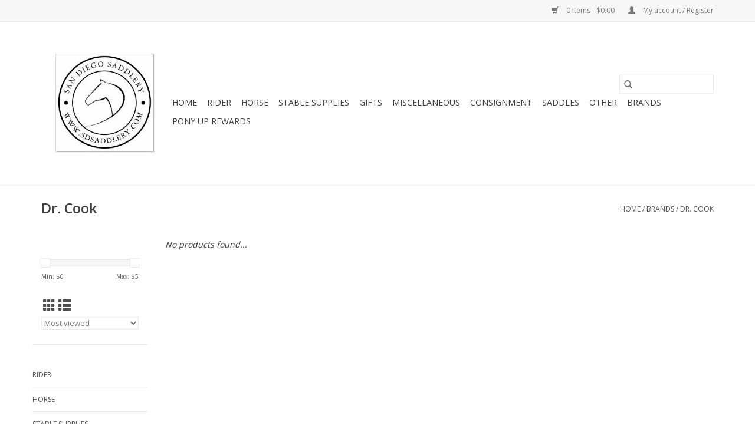

--- FILE ---
content_type: text/html;charset=utf-8
request_url: https://www.sdsaddlery.com/brands/dr-cook/
body_size: 7546
content:
<!DOCTYPE html>
<html lang="us">
  <head>
    <meta charset="utf-8"/>
<!-- [START] 'blocks/head.rain' -->
<!--

  (c) 2008-2026 Lightspeed Netherlands B.V.
  http://www.lightspeedhq.com
  Generated: 21-01-2026 @ 11:16:27

-->
<link rel="canonical" href="https://www.sdsaddlery.com/brands/dr-cook/"/>
<link rel="alternate" href="https://www.sdsaddlery.com/index.rss" type="application/rss+xml" title="New products"/>
<meta name="robots" content="noodp,noydir"/>
<meta property="og:url" content="https://www.sdsaddlery.com/brands/dr-cook/?source=facebook"/>
<meta property="og:site_name" content="San Diego Saddlery"/>
<meta property="og:title" content="Dr. Cook"/>
<!--[if lt IE 9]>
<script src="https://cdn.shoplightspeed.com/assets/html5shiv.js?2025-02-20"></script>
<![endif]-->
<!-- [END] 'blocks/head.rain' -->
    <title>Dr. Cook - San Diego Saddlery</title>
    <meta name="description" content="" />
    <meta name="keywords" content="Dr., Cook" />
    <meta http-equiv="X-UA-Compatible" content="IE=edge,chrome=1">
    <meta name="viewport" content="width=device-width, initial-scale=1.0">
    <meta name="apple-mobile-web-app-capable" content="yes">
    <meta name="apple-mobile-web-app-status-bar-style" content="black">

    <link rel="shortcut icon" href="https://cdn.shoplightspeed.com/shops/629564/themes/3581/assets/favicon.ico?2025011905592220200921071828" type="image/x-icon" />
    <link href='//fonts.googleapis.com/css?family=Open%20Sans:400,300,600' rel='stylesheet' type='text/css'>
    <link href='//fonts.googleapis.com/css?family=Open%20Sans:400,300,600' rel='stylesheet' type='text/css'>
    <link rel="shortcut icon" href="https://cdn.shoplightspeed.com/shops/629564/themes/3581/assets/favicon.ico?2025011905592220200921071828" type="image/x-icon" />
    <link rel="stylesheet" href="https://cdn.shoplightspeed.com/shops/629564/themes/3581/assets/bootstrap-min.css?2025011905592220200921071828" />
    <link rel="stylesheet" href="https://cdn.shoplightspeed.com/shops/629564/themes/3581/assets/style.css?2025011905592220200921071828" />
    <link rel="stylesheet" href="https://cdn.shoplightspeed.com/shops/629564/themes/3581/assets/settings.css?2025011905592220200921071828" />
    <link rel="stylesheet" href="https://cdn.shoplightspeed.com/assets/gui-2-0.css?2025-02-20" />
    <link rel="stylesheet" href="https://cdn.shoplightspeed.com/assets/gui-responsive-2-0.css?2025-02-20" />
    <link rel="stylesheet" href="https://cdn.shoplightspeed.com/shops/629564/themes/3581/assets/custom.css?2025011905592220200921071828" />
        <link rel="stylesheet" href="https://cdn.shoplightspeed.com/shops/629564/themes/3581/assets/tutorial.css?2025011905592220200921071828" />
    
    <script src="https://cdn.shoplightspeed.com/assets/jquery-1-9-1.js?2025-02-20"></script>
    <script src="https://cdn.shoplightspeed.com/assets/jquery-ui-1-10-1.js?2025-02-20"></script>

    <script type="text/javascript" src="https://cdn.shoplightspeed.com/shops/629564/themes/3581/assets/global.js?2025011905592220200921071828"></script>
		<script type="text/javascript" src="https://cdn.shoplightspeed.com/shops/629564/themes/3581/assets/bootstrap-min.js?2025011905592220200921071828"></script>
    <script type="text/javascript" src="https://cdn.shoplightspeed.com/shops/629564/themes/3581/assets/jcarousel.js?2025011905592220200921071828"></script>
    <script type="text/javascript" src="https://cdn.shoplightspeed.com/assets/gui.js?2025-02-20"></script>
    <script type="text/javascript" src="https://cdn.shoplightspeed.com/assets/gui-responsive-2-0.js?2025-02-20"></script>

    <script type="text/javascript" src="https://cdn.shoplightspeed.com/shops/629564/themes/3581/assets/share42.js?2025011905592220200921071828"></script>

    <!--[if lt IE 9]>
    <link rel="stylesheet" href="https://cdn.shoplightspeed.com/shops/629564/themes/3581/assets/style-ie.css?2025011905592220200921071828" />
    <![endif]-->
    <link rel="stylesheet" media="print" href="https://cdn.shoplightspeed.com/shops/629564/themes/3581/assets/print-min.css?2025011905592220200921071828" />
  </head>
  <body class="tutorial--on">
    <header>
  <div class="topnav">
    <div class="container">
      
      <div class="right">
        <span role="region" aria-label="Cart">
          <a href="https://www.sdsaddlery.com/cart/" title="Cart" class="cart">
            <span class="glyphicon glyphicon-shopping-cart"></span>
            0 Items - $0.00
          </a>
        </span>
        <span>
          <a href="https://www.sdsaddlery.com/account/" title="My account" class="my-account">
            <span class="glyphicon glyphicon-user"></span>
                        	My account / Register
                      </a>
        </span>
      </div>
    </div>
  </div>

  <div class="navigation container">
    <div class="align">
      <div class="burger">
        <button type="button" aria-label="Open menu">
          <img src="https://cdn.shoplightspeed.com/shops/629564/themes/3581/assets/hamburger.png?20210916191200" width="32" height="32" alt="Menu">
        </button>
      </div>

              <div class="vertical logo">
          <a href="https://www.sdsaddlery.com/" title="San Diego Saddlery">
            <img src="https://cdn.shoplightspeed.com/shops/629564/themes/3581/v/9433/assets/logo.png?20230822224221" alt="San Diego Saddlery" />
          </a>
        </div>
      
      <nav class="nonbounce desktop vertical">
        <form action="https://www.sdsaddlery.com/search/" method="get" id="formSearch" role="search">
          <input type="text" name="q" autocomplete="off" value="" aria-label="Search" />
          <button type="submit" class="search-btn" title="Search">
            <span class="glyphicon glyphicon-search"></span>
          </button>
        </form>
        <ul region="navigation" aria-label=Navigation menu>
          <li class="item home ">
            <a class="itemLink" href="https://www.sdsaddlery.com/">Home</a>
          </li>
          
                    	<li class="item sub">
              <a class="itemLink" href="https://www.sdsaddlery.com/rider/" title="Rider">
                Rider
              </a>
                            	<span class="glyphicon glyphicon-play"></span>
                <ul class="subnav">
                                      <li class="subitem">
                      <a class="subitemLink" href="https://www.sdsaddlery.com/rider/apparel/" title="Apparel">Apparel</a>
                                              <ul class="subnav">
                                                      <li class="subitem">
                              <a class="subitemLink" href="https://www.sdsaddlery.com/rider/apparel/breeches/" title="Breeches">Breeches</a>
                            </li>
                                                      <li class="subitem">
                              <a class="subitemLink" href="https://www.sdsaddlery.com/rider/apparel/childrens-apparel/" title="Childrens Apparel">Childrens Apparel</a>
                            </li>
                                                      <li class="subitem">
                              <a class="subitemLink" href="https://www.sdsaddlery.com/rider/apparel/show-apparel-adult/" title="Show Apparel Adult">Show Apparel Adult</a>
                            </li>
                                                      <li class="subitem">
                              <a class="subitemLink" href="https://www.sdsaddlery.com/rider/apparel/other-apparel/" title="Other Apparel">Other Apparel</a>
                            </li>
                                                      <li class="subitem">
                              <a class="subitemLink" href="https://www.sdsaddlery.com/rider/apparel/socks/" title="Socks">Socks</a>
                            </li>
                                                  </ul>
                                          </li>
                	                    <li class="subitem">
                      <a class="subitemLink" href="https://www.sdsaddlery.com/rider/helmets-accessories/" title="Helmets &amp; Accessories">Helmets &amp; Accessories</a>
                                              <ul class="subnav">
                                                      <li class="subitem">
                              <a class="subitemLink" href="https://www.sdsaddlery.com/rider/helmets-accessories/helmets/" title="Helmets">Helmets</a>
                            </li>
                                                      <li class="subitem">
                              <a class="subitemLink" href="https://www.sdsaddlery.com/rider/helmets-accessories/helmet-accessories/" title="Helmet Accessories">Helmet Accessories</a>
                            </li>
                                                  </ul>
                                          </li>
                	                    <li class="subitem">
                      <a class="subitemLink" href="https://www.sdsaddlery.com/rider/knee-braces-back-on-track/" title="Knee Braces  Back on Track">Knee Braces  Back on Track</a>
                                          </li>
                	                    <li class="subitem">
                      <a class="subitemLink" href="https://www.sdsaddlery.com/rider/whips-and-crops/" title="Whips and Crops">Whips and Crops</a>
                                          </li>
                	                    <li class="subitem">
                      <a class="subitemLink" href="https://www.sdsaddlery.com/rider/belts-and-gloves/" title="Belts and Gloves">Belts and Gloves</a>
                                              <ul class="subnav">
                                                      <li class="subitem">
                              <a class="subitemLink" href="https://www.sdsaddlery.com/rider/belts-and-gloves/belts/" title="Belts">Belts</a>
                            </li>
                                                      <li class="subitem">
                              <a class="subitemLink" href="https://www.sdsaddlery.com/rider/belts-and-gloves/gloves/" title="Gloves">Gloves</a>
                            </li>
                                                  </ul>
                                          </li>
                	                    <li class="subitem">
                      <a class="subitemLink" href="https://www.sdsaddlery.com/rider/footwear-half-chaps/" title="Footwear &amp; Half chaps">Footwear &amp; Half chaps</a>
                                              <ul class="subnav">
                                                      <li class="subitem">
                              <a class="subitemLink" href="https://www.sdsaddlery.com/rider/footwear-half-chaps/paddock-boots/" title="Paddock Boots">Paddock Boots</a>
                            </li>
                                                      <li class="subitem">
                              <a class="subitemLink" href="https://www.sdsaddlery.com/rider/footwear-half-chaps/western-boots/" title="Western Boots">Western Boots</a>
                            </li>
                                                      <li class="subitem">
                              <a class="subitemLink" href="https://www.sdsaddlery.com/rider/footwear-half-chaps/other-footwear/" title="Other Footwear">Other Footwear</a>
                            </li>
                                                      <li class="subitem">
                              <a class="subitemLink" href="https://www.sdsaddlery.com/rider/footwear-half-chaps/half-chaps/" title="Half Chaps">Half Chaps</a>
                            </li>
                                                      <li class="subitem">
                              <a class="subitemLink" href="https://www.sdsaddlery.com/rider/footwear-half-chaps/tall-boots/" title="Tall Boots">Tall Boots</a>
                            </li>
                                                      <li class="subitem">
                              <a class="subitemLink" href="https://www.sdsaddlery.com/rider/footwear-half-chaps/rubber-boots/" title="Rubber Boots">Rubber Boots</a>
                            </li>
                                                  </ul>
                                          </li>
                	              	</ul>
                          </li>
                    	<li class="item sub">
              <a class="itemLink" href="https://www.sdsaddlery.com/horse/" title="Horse">
                Horse
              </a>
                            	<span class="glyphicon glyphicon-play"></span>
                <ul class="subnav">
                                      <li class="subitem">
                      <a class="subitemLink" href="https://www.sdsaddlery.com/horse/western-tack/" title="Western Tack">Western Tack</a>
                                              <ul class="subnav">
                                                      <li class="subitem">
                              <a class="subitemLink" href="https://www.sdsaddlery.com/horse/western-tack/cinches-billets-tie-straps/" title="Cinches, Billets, Tie Straps">Cinches, Billets, Tie Straps</a>
                            </li>
                                                      <li class="subitem">
                              <a class="subitemLink" href="https://www.sdsaddlery.com/horse/western-tack/pads/" title="Pads">Pads</a>
                            </li>
                                                      <li class="subitem">
                              <a class="subitemLink" href="https://www.sdsaddlery.com/horse/western-tack/headstalls/" title="Headstalls">Headstalls</a>
                            </li>
                                                      <li class="subitem">
                              <a class="subitemLink" href="https://www.sdsaddlery.com/horse/western-tack/reins/" title="Reins">Reins</a>
                            </li>
                                                      <li class="subitem">
                              <a class="subitemLink" href="https://www.sdsaddlery.com/horse/western-tack/spurs/" title="Spurs">Spurs</a>
                            </li>
                                                      <li class="subitem">
                              <a class="subitemLink" href="https://www.sdsaddlery.com/horse/western-tack/stirrups/" title="Stirrups">Stirrups</a>
                            </li>
                                                  </ul>
                                          </li>
                	                    <li class="subitem">
                      <a class="subitemLink" href="https://www.sdsaddlery.com/horse/english-tack/" title="English Tack">English Tack</a>
                                              <ul class="subnav">
                                                      <li class="subitem">
                              <a class="subitemLink" href="https://www.sdsaddlery.com/horse/english-tack/bridles-reins/" title="Bridles &amp; Reins">Bridles &amp; Reins</a>
                            </li>
                                                      <li class="subitem">
                              <a class="subitemLink" href="https://www.sdsaddlery.com/horse/english-tack/english-spurs-and-straps/" title="English Spurs and Straps">English Spurs and Straps</a>
                            </li>
                                                      <li class="subitem">
                              <a class="subitemLink" href="https://www.sdsaddlery.com/horse/english-tack/english-girths/" title="English Girths">English Girths</a>
                            </li>
                                                      <li class="subitem">
                              <a class="subitemLink" href="https://www.sdsaddlery.com/horse/english-tack/english-pads/" title="English Pads">English Pads</a>
                            </li>
                                                      <li class="subitem">
                              <a class="subitemLink" href="https://www.sdsaddlery.com/horse/english-tack/english-stirrups-and-leathers/" title="English Stirrups and Leathers">English Stirrups and Leathers</a>
                            </li>
                                                      <li class="subitem">
                              <a class="subitemLink" href="https://www.sdsaddlery.com/horse/english-tack/other-english-tack/" title="Other English Tack">Other English Tack</a>
                            </li>
                                                  </ul>
                                          </li>
                	                    <li class="subitem">
                      <a class="subitemLink" href="https://www.sdsaddlery.com/horse/supplements/" title="Supplements">Supplements</a>
                                          </li>
                	                    <li class="subitem">
                      <a class="subitemLink" href="https://www.sdsaddlery.com/horse/health-and-beauty/" title="Health and Beauty">Health and Beauty</a>
                                              <ul class="subnav">
                                                      <li class="subitem">
                              <a class="subitemLink" href="https://www.sdsaddlery.com/horse/health-and-beauty/vet-supplies/" title="Vet Supplies">Vet Supplies</a>
                            </li>
                                                      <li class="subitem">
                              <a class="subitemLink" href="https://www.sdsaddlery.com/horse/health-and-beauty/other-groom-tools/" title="Other Groom Tools">Other Groom Tools</a>
                            </li>
                                                      <li class="subitem">
                              <a class="subitemLink" href="https://www.sdsaddlery.com/horse/health-and-beauty/brushes/" title="Brushes">Brushes</a>
                            </li>
                                                      <li class="subitem">
                              <a class="subitemLink" href="https://www.sdsaddlery.com/horse/health-and-beauty/wormer/" title="Wormer">Wormer</a>
                            </li>
                                                      <li class="subitem">
                              <a class="subitemLink" href="https://www.sdsaddlery.com/horse/health-and-beauty/hair-care/" title="Hair Care">Hair Care</a>
                            </li>
                                                      <li class="subitem">
                              <a class="subitemLink" href="https://www.sdsaddlery.com/horse/health-and-beauty/hoof/" title="Hoof">Hoof</a>
                            </li>
                                                      <li class="subitem">
                              <a class="subitemLink" href="https://www.sdsaddlery.com/horse/health-and-beauty/clippers-and-gear/" title="Clippers and Gear">Clippers and Gear</a>
                            </li>
                                                      <li class="subitem">
                              <a class="subitemLink" href="https://www.sdsaddlery.com/horse/health-and-beauty/other-health-beauty/" title="Other Health &amp; Beauty">Other Health &amp; Beauty</a>
                            </li>
                                                  </ul>
                                          </li>
                	                    <li class="subitem">
                      <a class="subitemLink" href="https://www.sdsaddlery.com/horse/halters-leads/" title="Halters &amp; leads">Halters &amp; leads</a>
                                              <ul class="subnav">
                                                      <li class="subitem">
                              <a class="subitemLink" href="https://www.sdsaddlery.com/horse/halters-leads/halters/" title="Halters">Halters</a>
                            </li>
                                                      <li class="subitem">
                              <a class="subitemLink" href="https://www.sdsaddlery.com/horse/halters-leads/lead-ropes/" title="Lead Ropes">Lead Ropes</a>
                            </li>
                                                      <li class="subitem">
                              <a class="subitemLink" href="https://www.sdsaddlery.com/horse/halters-leads/halter-accessories/" title="Halter Accessories">Halter Accessories</a>
                            </li>
                                                  </ul>
                                          </li>
                	                    <li class="subitem">
                      <a class="subitemLink" href="https://www.sdsaddlery.com/horse/blankets-sheets/" title="Blankets &amp; Sheets">Blankets &amp; Sheets</a>
                                              <ul class="subnav">
                                                      <li class="subitem">
                              <a class="subitemLink" href="https://www.sdsaddlery.com/horse/blankets-sheets/blankets-sheets-coolers/" title="Blankets / Sheets / Coolers">Blankets / Sheets / Coolers</a>
                            </li>
                                                      <li class="subitem">
                              <a class="subitemLink" href="https://www.sdsaddlery.com/horse/blankets-sheets/other-horse-apparel/" title="Other Horse Apparel">Other Horse Apparel</a>
                            </li>
                                                  </ul>
                                          </li>
                	                    <li class="subitem">
                      <a class="subitemLink" href="https://www.sdsaddlery.com/horse/horse-boots-wraps/" title="Horse Boots &amp; Wraps">Horse Boots &amp; Wraps</a>
                                              <ul class="subnav">
                                                      <li class="subitem">
                              <a class="subitemLink" href="https://www.sdsaddlery.com/horse/horse-boots-wraps/bell-boots/" title="Bell Boots">Bell Boots</a>
                            </li>
                                                      <li class="subitem">
                              <a class="subitemLink" href="https://www.sdsaddlery.com/horse/horse-boots-wraps/leg-wraps/" title="Leg Wraps">Leg Wraps</a>
                            </li>
                                                  </ul>
                                          </li>
                	                    <li class="subitem">
                      <a class="subitemLink" href="https://www.sdsaddlery.com/horse/treats-and-toys/" title="Treats and Toys">Treats and Toys</a>
                                              <ul class="subnav">
                                                      <li class="subitem">
                              <a class="subitemLink" href="https://www.sdsaddlery.com/horse/treats-and-toys/treats/" title="Treats">Treats</a>
                            </li>
                                                      <li class="subitem">
                              <a class="subitemLink" href="https://www.sdsaddlery.com/horse/treats-and-toys/toys/" title="Toys">Toys</a>
                            </li>
                                                  </ul>
                                          </li>
                	                    <li class="subitem">
                      <a class="subitemLink" href="https://www.sdsaddlery.com/horse/saddle-accessories/" title="Saddle Accessories">Saddle Accessories</a>
                                              <ul class="subnav">
                                                      <li class="subitem">
                              <a class="subitemLink" href="https://www.sdsaddlery.com/horse/saddle-accessories/saddle-bags/" title="Saddle Bags">Saddle Bags</a>
                            </li>
                                                  </ul>
                                          </li>
                	                    <li class="subitem">
                      <a class="subitemLink" href="https://www.sdsaddlery.com/horse/bits/" title="Bits">Bits</a>
                                          </li>
                	                    <li class="subitem">
                      <a class="subitemLink" href="https://www.sdsaddlery.com/horse/other-tack-training/" title="Other Tack &amp; Training">Other Tack &amp; Training</a>
                                              <ul class="subnav">
                                                      <li class="subitem">
                              <a class="subitemLink" href="https://www.sdsaddlery.com/horse/other-tack-training/bareback-pads/" title="Bareback Pads">Bareback Pads</a>
                            </li>
                                                      <li class="subitem">
                              <a class="subitemLink" href="https://www.sdsaddlery.com/horse/other-tack-training/tack-training/" title="Tack Training">Tack Training</a>
                            </li>
                                                  </ul>
                                          </li>
                	              	</ul>
                          </li>
                    	<li class="item sub">
              <a class="itemLink" href="https://www.sdsaddlery.com/stable-supplies/" title="Stable supplies">
                Stable supplies
              </a>
                            	<span class="glyphicon glyphicon-play"></span>
                <ul class="subnav">
                                      <li class="subitem">
                      <a class="subitemLink" href="https://www.sdsaddlery.com/stable-supplies/buckets/" title="Buckets">Buckets</a>
                                          </li>
                	                    <li class="subitem">
                      <a class="subitemLink" href="https://www.sdsaddlery.com/stable-supplies/fly-control/" title="Fly Control">Fly Control</a>
                                              <ul class="subnav">
                                                      <li class="subitem">
                              <a class="subitemLink" href="https://www.sdsaddlery.com/stable-supplies/fly-control/fly-sprays/" title="Fly Sprays">Fly Sprays</a>
                            </li>
                                                      <li class="subitem">
                              <a class="subitemLink" href="https://www.sdsaddlery.com/stable-supplies/fly-control/fly-masks-and-boots/" title="Fly Masks and Boots">Fly Masks and Boots</a>
                            </li>
                                                      <li class="subitem">
                              <a class="subitemLink" href="https://www.sdsaddlery.com/stable-supplies/fly-control/other-fly/" title="Other Fly">Other Fly</a>
                            </li>
                                                  </ul>
                                          </li>
                	                    <li class="subitem">
                      <a class="subitemLink" href="https://www.sdsaddlery.com/stable-supplies/hay-bags/" title="Hay Bags">Hay Bags</a>
                                          </li>
                	                    <li class="subitem">
                      <a class="subitemLink" href="https://www.sdsaddlery.com/stable-supplies/other-stable-supplies/" title="Other Stable Supplies">Other Stable Supplies</a>
                                          </li>
                	                    <li class="subitem">
                      <a class="subitemLink" href="https://www.sdsaddlery.com/stable-supplies/hardware/" title="Hardware">Hardware</a>
                                              <ul class="subnav">
                                                      <li class="subitem">
                              <a class="subitemLink" href="https://www.sdsaddlery.com/stable-supplies/hardware/general-clips-clamps-and-other/" title="General Clips, Clamps and Other">General Clips, Clamps and Other</a>
                            </li>
                                                  </ul>
                                          </li>
                	                    <li class="subitem">
                      <a class="subitemLink" href="https://www.sdsaddlery.com/stable-supplies/racks-and-hooks/" title="Racks and Hooks">Racks and Hooks</a>
                                          </li>
                	                    <li class="subitem">
                      <a class="subitemLink" href="https://www.sdsaddlery.com/stable-supplies/leather-care/" title="Leather Care">Leather Care</a>
                                          </li>
                	              	</ul>
                          </li>
                    	<li class="item sub">
              <a class="itemLink" href="https://www.sdsaddlery.com/gifts/" title="Gifts">
                Gifts
              </a>
                            	<span class="glyphicon glyphicon-play"></span>
                <ul class="subnav">
                                      <li class="subitem">
                      <a class="subitemLink" href="https://www.sdsaddlery.com/gifts/gifts/" title="Gifts">Gifts</a>
                                          </li>
                	                    <li class="subitem">
                      <a class="subitemLink" href="https://www.sdsaddlery.com/gifts/bags-and-cases/" title="Bags and Cases">Bags and Cases</a>
                                          </li>
                	                    <li class="subitem">
                      <a class="subitemLink" href="https://www.sdsaddlery.com/gifts/stickers-decals/" title="Stickers &amp; Decals">Stickers &amp; Decals</a>
                                          </li>
                	                    <li class="subitem">
                      <a class="subitemLink" href="https://www.sdsaddlery.com/gifts/keychains/" title="Keychains">Keychains</a>
                                          </li>
                	                    <li class="subitem">
                      <a class="subitemLink" href="https://www.sdsaddlery.com/gifts/signs/" title="Signs">Signs</a>
                                          </li>
                	                    <li class="subitem">
                      <a class="subitemLink" href="https://www.sdsaddlery.com/gifts/jewelry/" title="Jewelry">Jewelry</a>
                                              <ul class="subnav">
                                                      <li class="subitem">
                              <a class="subitemLink" href="https://www.sdsaddlery.com/gifts/jewelry/earrings/" title="Earrings">Earrings</a>
                            </li>
                                                      <li class="subitem">
                              <a class="subitemLink" href="https://www.sdsaddlery.com/gifts/jewelry/rings/" title="Rings">Rings</a>
                            </li>
                                                      <li class="subitem">
                              <a class="subitemLink" href="https://www.sdsaddlery.com/gifts/jewelry/bracelets/" title="Bracelets">Bracelets</a>
                            </li>
                                                      <li class="subitem">
                              <a class="subitemLink" href="https://www.sdsaddlery.com/gifts/jewelry/necklaces/" title="Necklaces">Necklaces</a>
                            </li>
                                                      <li class="subitem">
                              <a class="subitemLink" href="https://www.sdsaddlery.com/gifts/jewelry/stock-pins/" title="Stock Pins">Stock Pins</a>
                            </li>
                                                  </ul>
                                          </li>
                	              	</ul>
                          </li>
                    	<li class="item">
              <a class="itemLink" href="https://www.sdsaddlery.com/miscellaneous/" title="Miscellaneous">
                Miscellaneous
              </a>
                          </li>
                    	<li class="item sub">
              <a class="itemLink" href="https://www.sdsaddlery.com/consignment/" title="Consignment">
                Consignment
              </a>
                            	<span class="glyphicon glyphicon-play"></span>
                <ul class="subnav">
                                      <li class="subitem">
                      <a class="subitemLink" href="https://www.sdsaddlery.com/consignment/consignment-tack/" title="Consignment Tack">Consignment Tack</a>
                                              <ul class="subnav">
                                                      <li class="subitem">
                              <a class="subitemLink" href="https://www.sdsaddlery.com/consignment/consignment-tack/consignment-specialty-bits/" title="Consignment Specialty Bits">Consignment Specialty Bits</a>
                            </li>
                                                      <li class="subitem">
                              <a class="subitemLink" href="https://www.sdsaddlery.com/consignment/consignment-tack/general-tack/" title="General Tack">General Tack</a>
                            </li>
                                                  </ul>
                                          </li>
                	              	</ul>
                          </li>
                    	<li class="item sub">
              <a class="itemLink" href="https://www.sdsaddlery.com/saddles/" title="Saddles">
                Saddles
              </a>
                            	<span class="glyphicon glyphicon-play"></span>
                <ul class="subnav">
                                      <li class="subitem">
                      <a class="subitemLink" href="https://www.sdsaddlery.com/saddles/western-saddles/" title="Western Saddles">Western Saddles</a>
                                          </li>
                	                    <li class="subitem">
                      <a class="subitemLink" href="https://www.sdsaddlery.com/saddles/dressage-saddles/" title="Dressage Saddles">Dressage Saddles</a>
                                          </li>
                	                    <li class="subitem">
                      <a class="subitemLink" href="https://www.sdsaddlery.com/saddles/close-contact-all-purpose-saddles/" title="Close Contact/All Purpose Saddles">Close Contact/All Purpose Saddles</a>
                                          </li>
                	              	</ul>
                          </li>
                    	<li class="item">
              <a class="itemLink" href="https://www.sdsaddlery.com/other/" title="Other">
                Other
              </a>
                          </li>
          
          
          
                    	          		<li class="footerbrands item">
                <a class="itemLink" href="https://www.sdsaddlery.com/brands/" title="Brands">
                  Brands
                </a>
          		</li>
          	          
                    	<li class="item">
              <a class="itemLink" href="https://www.sdsaddlery.com/loyalty/" title="Pony Up Rewards" >
                Pony Up Rewards
              </a>
          	</li>
                  </ul>

        <span class="glyphicon glyphicon-remove"></span>
      </nav>
    </div>
  </div>
</header>

    <div class="wrapper">
      <div class="container content" role="main">
                <div class="page-title row">
  <div class="col-sm-6 col-md-6">
    <h1>Dr. Cook</h1>
  </div>
  <div class="col-sm-6 col-md-6 breadcrumbs text-right" role="nav" aria-label="Breadcrumbs">
  <a href="https://www.sdsaddlery.com/" title="Home">Home</a>

      / <a href="https://www.sdsaddlery.com/brands/" >Brands</a>
      / <a href="https://www.sdsaddlery.com/brands/dr-cook/" aria-current="true">Dr. Cook</a>
  </div>

  </div>
<div class="products row">
  <div class="col-md-2 sidebar" role="complementary">
    <div class="row sort">
      <form action="https://www.sdsaddlery.com/brands/dr-cook/" method="get" id="filter_form" class="col-xs-12 col-sm-12">
        <input type="hidden" name="mode" value="grid" id="filter_form_mode" />
        <input type="hidden" name="limit" value="12" id="filter_form_limit" />
        <input type="hidden" name="sort" value="popular" id="filter_form_sort" />
        <input type="hidden" name="max" value="5" id="filter_form_max" />
        <input type="hidden" name="min" value="0" id="filter_form_min" />

        <div class="price-filter" aria-hidden="true">
          <div class="sidebar-filter-slider">
            <div id="collection-filter-price"></div>
          </div>
          <div class="price-filter-range clear">
            <div class="min">Min: $<span>0</span></div>
            <div class="max">Max: $<span>5</span></div>
          </div>
        </div>

        <div class="modes hidden-xs hidden-sm">
          <a href="?mode=grid" aria-label="Grid view"><i class="glyphicon glyphicon-th" role="presentation"></i></a>
          <a href="?mode=list" aria-label="List view"><i class="glyphicon glyphicon-th-list" role="presentation"></i></a>
        </div>

        <select name="sort" onchange="$('#formSortModeLimit').submit();" aria-label="Sort by">
                    	<option value="popular" selected="selected">Most viewed</option>
                    	<option value="newest">Newest products</option>
                    	<option value="lowest">Lowest price</option>
                    	<option value="highest">Highest price</option>
                    	<option value="asc">Name ascending</option>
                    	<option value="desc">Name descending</option>
                  </select>

        
              </form>
  	</div>

    			<div class="row" role="navigation" aria-label="Categories">
				<ul>
  				    				<li class="item">
              <span class="arrow"></span>
              <a href="https://www.sdsaddlery.com/rider/" class="itemLink"  title="Rider">
                Rider               </a>

                  				</li>
  				    				<li class="item">
              <span class="arrow"></span>
              <a href="https://www.sdsaddlery.com/horse/" class="itemLink"  title="Horse">
                Horse               </a>

                  				</li>
  				    				<li class="item">
              <span class="arrow"></span>
              <a href="https://www.sdsaddlery.com/stable-supplies/" class="itemLink"  title="Stable supplies">
                Stable supplies               </a>

                  				</li>
  				    				<li class="item">
              <span class="arrow"></span>
              <a href="https://www.sdsaddlery.com/gifts/" class="itemLink"  title="Gifts">
                Gifts               </a>

                  				</li>
  				    				<li class="item">
              <span class="arrow"></span>
              <a href="https://www.sdsaddlery.com/miscellaneous/" class="itemLink"  title="Miscellaneous">
                Miscellaneous               </a>

                  				</li>
  				    				<li class="item">
              <span class="arrow"></span>
              <a href="https://www.sdsaddlery.com/consignment/" class="itemLink"  title="Consignment">
                Consignment               </a>

                  				</li>
  				    				<li class="item">
              <span class="arrow"></span>
              <a href="https://www.sdsaddlery.com/saddles/" class="itemLink"  title="Saddles">
                Saddles               </a>

                  				</li>
  				    				<li class="item">
              <span class="arrow"></span>
              <a href="https://www.sdsaddlery.com/other/" class="itemLink"  title="Other">
                Other               </a>

                  				</li>
  				  			</ul>
      </div>
		  </div>

  <div class="col-sm-12 col-md-10" role="region" aria-label="Product Listing">
            	<div class="no-products-found">No products found...</div>
      </div>
</div>


<script type="text/javascript">
  $(function(){
    $('#filter_form input, #filter_form select').change(function(){
      $(this).closest('form').submit();
    });

    $("#collection-filter-price").slider({
      range: true,
      min: 0,
      max: 5,
      values: [0, 5],
      step: 1,
      slide: function(event, ui) {
    		$('.sidebar-filter-range .min span').html(ui.values[0]);
    		$('.sidebar-filter-range .max span').html(ui.values[1]);

    		$('#filter_form_min').val(ui.values[0]);
    		$('#filter_form_max').val(ui.values[1]);
  		},
    	stop: function(event, ui) {
    		$('#filter_form').submit();
  		}
    });
  });
</script>
      </div>

      <footer>
  <hr class="full-width" />
  <div class="container">
    <div class="social row">
              <form id="formNewsletter" action="https://www.sdsaddlery.com/account/newsletter/" method="post" class="newsletter col-xs-12 col-sm-7 col-md-7">
          <label class="title" for="formNewsletterEmail">Sign up for our newsletter:</label>
          <input type="hidden" name="key" value="295ca92775402dab68776ec2a7650825" />
          <input type="text" name="email" id="formNewsletterEmail" value="" placeholder="E-mail"/>
          <button
            type="submit"
            class="btn glyphicon glyphicon-send"
            title="Subscribe"
          >
            <span>Subscribe</span>
          </button>
        </form>
      
            	<div class="social-media col-xs-12 col-md-12  col-sm-5 col-md-5 text-right tutorial__hover">
        	<div class="inline-block relative">
          	<a href="https://www.facebook.com/sdsaddlery/" class="social-icon facebook" target="_blank" aria-label="Facebook San Diego Saddlery"></a>          	          	          	          	          	          	<a href="https://www.instagram.com/sandiegosaddlery/" class="social-icon instagram" target="_blank" aria-label="Instagram San Diego Saddlery"></a>
          	              <div class="absolute top-0 right-0 left-0 bottom-0 text-center tutorial__fade tutorial__fade-center--dark tutorial__social hidden-xs">
                <a href="/admin/auth/login?redirect=theme/preview/general/header/tutorial" class="p1 block hightlight-color tutorial__background border tutorial__border-color tutorial__add-button tutorial__border-radius" target="_blank">
                  <i class="glyphicon glyphicon-plus-sign tutorial__add-button-icon"></i><span class="bold tutorial__add-button-text">Set up Social Media</span>
                </a>
              </div>
                    	</div>
      	</div>
          </div>

    <hr class="full-width" />

    <div class="links row">
      <div class="col-xs-12 col-sm-3 col-md-3" role="article" aria-label="Customer service links">
        <label class="footercollapse" for="_1">
          <strong>Customer service</strong>
          <span class="glyphicon glyphicon-chevron-down hidden-sm hidden-md hidden-lg"></span>
        </label>
        <input class="footercollapse_input hidden-md hidden-lg hidden-sm" id="_1" type="checkbox">
        <div class="list">
          <ul class="no-underline no-list-style">
                          <li>
                <a href="https://www.sdsaddlery.com/service/about/" title="About us" >
                  About us
                </a>
              </li>
                          <li>
                <a href="https://www.sdsaddlery.com/service/general-terms-conditions/" title="General terms &amp; conditions" >
                  General terms &amp; conditions
                </a>
              </li>
                          <li>
                <a href="https://www.sdsaddlery.com/service/privacy-policy/" title="Privacy policy" >
                  Privacy policy
                </a>
              </li>
                          <li>
                <a href="https://www.sdsaddlery.com/service/shipping-returns/" title="Returns, In-Store Pickup, &amp; Shipping " >
                  Returns, In-Store Pickup, &amp; Shipping 
                </a>
              </li>
                          <li>
                <a href="https://www.sdsaddlery.com/service/" title="Contact Us" >
                  Contact Us
                </a>
              </li>
                          <li>
                <a href="https://www.sdsaddlery.com/service/hours-and-directions/" title="Hours and Directions " >
                  Hours and Directions 
                </a>
              </li>
                          <li>
                <a href="https://www.sdsaddlery.com/service/consignment/" title="Consignment / Saddle Trials Information" >
                  Consignment / Saddle Trials Information
                </a>
              </li>
                          <li>
                <a href="https://www.sdsaddlery.com/service/consignment-agreement/" title="Consignment Agreement" >
                  Consignment Agreement
                </a>
              </li>
                          <li>
                <a href="https://www.sdsaddlery.com/service/saddle-trials/" title="Saddle Trials" >
                  Saddle Trials
                </a>
              </li>
                      </ul>
        </div>
      </div>

      <div class="col-xs-12 col-sm-3 col-md-3" role="article" aria-label="Products links">
    		<label class="footercollapse" for="_2">
        	<strong>Products</strong>
          <span class="glyphicon glyphicon-chevron-down hidden-sm hidden-md hidden-lg"></span>
        </label>
        <input class="footercollapse_input hidden-md hidden-lg hidden-sm" id="_2" type="checkbox">
        <div class="list">
          <ul>
            <li><a href="https://www.sdsaddlery.com/collection/" title="All products">All products</a></li>
                        <li><a href="https://www.sdsaddlery.com/collection/?sort=newest" title="New products">New products</a></li>
            <li><a href="https://www.sdsaddlery.com/collection/offers/" title="Offers">Offers</a></li>
                        	<li><a href="https://www.sdsaddlery.com/brands/" title="Brands">Brands</a></li>
                        <li><a href="https://www.sdsaddlery.com/tags/" title="Tags">Tags</a></li>            <li><a href="https://www.sdsaddlery.com/index.rss" title="RSS feed">RSS feed</a></li>
          </ul>
        </div>
      </div>

      <div class="col-xs-12 col-sm-3 col-md-3" role="article" aria-label="My account links">
        <label class="footercollapse" for="_3">
        	<strong>
          	          		My account
          	        	</strong>
          <span class="glyphicon glyphicon-chevron-down hidden-sm hidden-md hidden-lg"></span>
        </label>
        <input class="footercollapse_input hidden-md hidden-lg hidden-sm" id="_3" type="checkbox">

        <div class="list">
          <ul>
            
                        	            		<li><a href="https://www.sdsaddlery.com/account/" title="Register">Register</a></li>
            	                        	            		<li><a href="https://www.sdsaddlery.com/account/orders/" title="My orders">My orders</a></li>
            	                        	                        	                        	                      </ul>
        </div>
      </div>

      <div class="col-xs-12 col-sm-3 col-md-3" role="article" aria-label="Company info">
      	<label class="footercollapse" for="_4">
      		<strong>
                        	San Diego Saddlery
                      </strong>
          <span class="glyphicon glyphicon-chevron-down hidden-sm hidden-md hidden-lg"></span>
        </label>
        <input class="footercollapse_input hidden-md hidden-lg hidden-sm" id="_4" type="checkbox">

        <div class="list">
        	          	<span class="contact-description">New and Used Riding Gear and Saddles</span>
                  	          	<div class="contact" role="group" aria-label="Phone number: (619) 441-2613">
            	<span class="glyphicon glyphicon-earphone"></span>
            	(619) 441-2613
          	</div>
        	        	          	<div class="contact">
            	<span class="glyphicon glyphicon-envelope"></span>
            	<a href="/cdn-cgi/l/email-protection#3c5f5352485d5f487c4f584f5d585850594e45125f5351" title="Email" aria-label="Email: contact@sdsaddlery.com">
              	<span class="__cf_email__" data-cfemail="60030f0e14010314201304130104040c0512194e030f0d">[email&#160;protected]</span>
            	</a>
          	</div>
        	        </div>

                
              </div>
    </div>
  	<hr class="full-width" />
  </div>

  <div class="copyright-payment">
    <div class="container">
      <div class="row">
        <div class="copyright col-md-6">
          © Copyright 2026 San Diego Saddlery
                    	- Powered by
          	          		<a href="http://www.lightspeedhq.com" title="Lightspeed" target="_blank" aria-label="Powered by Lightspeed">Lightspeed</a>
          		          	                  </div>
        <div class="payments col-md-6 text-right">
                      <a href="https://www.sdsaddlery.com/service/payment-methods/" title="Credit Card">
              <img src="https://cdn.shoplightspeed.com/assets/icon-payment-creditcard.png?2025-02-20" alt="Credit Card" />
            </a>
                      <a href="https://www.sdsaddlery.com/service/payment-methods/" title="PayPal">
              <img src="https://cdn.shoplightspeed.com/assets/icon-payment-paypalcp.png?2025-02-20" alt="PayPal" />
            </a>
                      <a href="https://www.sdsaddlery.com/service/payment-methods/" title="Debit or Credit Card">
              <img src="https://cdn.shoplightspeed.com/assets/icon-payment-debitcredit.png?2025-02-20" alt="Debit or Credit Card" />
            </a>
                      <a href="https://www.sdsaddlery.com/service/payment-methods/" title="PayPal Pay Later">
              <img src="https://cdn.shoplightspeed.com/assets/icon-payment-paypallater.png?2025-02-20" alt="PayPal Pay Later" />
            </a>
                      <a href="https://www.sdsaddlery.com/service/payment-methods/" title="Venmo">
              <img src="https://cdn.shoplightspeed.com/assets/icon-payment-venmo.png?2025-02-20" alt="Venmo" />
            </a>
                  </div>
      </div>
    </div>
  </div>
</footer>
    </div>
    <!-- [START] 'blocks/body.rain' -->
<script data-cfasync="false" src="/cdn-cgi/scripts/5c5dd728/cloudflare-static/email-decode.min.js"></script><script>
(function () {
  var s = document.createElement('script');
  s.type = 'text/javascript';
  s.async = true;
  s.src = 'https://www.sdsaddlery.com/services/stats/pageview.js';
  ( document.getElementsByTagName('head')[0] || document.getElementsByTagName('body')[0] ).appendChild(s);
})();
</script>
  <script>
    !function(f,b,e,v,n,t,s)
    {if(f.fbq)return;n=f.fbq=function(){n.callMethod?
        n.callMethod.apply(n,arguments):n.queue.push(arguments)};
        if(!f._fbq)f._fbq=n;n.push=n;n.loaded=!0;n.version='2.0';
        n.queue=[];t=b.createElement(e);t.async=!0;
        t.src=v;s=b.getElementsByTagName(e)[0];
        s.parentNode.insertBefore(t,s)}(window, document,'script',
        'https://connect.facebook.net/en_US/fbevents.js');
    $(document).ready(function (){
        fbq('init', '519911429710080');
                fbq('track', 'PageView', []);
            });
</script>
<noscript>
    <img height="1" width="1" style="display:none" src="https://www.facebook.com/tr?id=519911429710080&ev=PageView&noscript=1"
    /></noscript>
<!-- [END] 'blocks/body.rain' -->
          <script type="text/javascript" src="https://cdn.shoplightspeed.com/shops/629564/themes/3581/assets/tutorial.js?2025011905592220200921071828"></script>
      <script>(function(){function c(){var b=a.contentDocument||a.contentWindow.document;if(b){var d=b.createElement('script');d.innerHTML="window.__CF$cv$params={r:'9c16664788fccf84',t:'MTc2ODk5NDE4Ny4wMDAwMDA='};var a=document.createElement('script');a.nonce='';a.src='/cdn-cgi/challenge-platform/scripts/jsd/main.js';document.getElementsByTagName('head')[0].appendChild(a);";b.getElementsByTagName('head')[0].appendChild(d)}}if(document.body){var a=document.createElement('iframe');a.height=1;a.width=1;a.style.position='absolute';a.style.top=0;a.style.left=0;a.style.border='none';a.style.visibility='hidden';document.body.appendChild(a);if('loading'!==document.readyState)c();else if(window.addEventListener)document.addEventListener('DOMContentLoaded',c);else{var e=document.onreadystatechange||function(){};document.onreadystatechange=function(b){e(b);'loading'!==document.readyState&&(document.onreadystatechange=e,c())}}}})();</script><script defer src="https://static.cloudflareinsights.com/beacon.min.js/vcd15cbe7772f49c399c6a5babf22c1241717689176015" integrity="sha512-ZpsOmlRQV6y907TI0dKBHq9Md29nnaEIPlkf84rnaERnq6zvWvPUqr2ft8M1aS28oN72PdrCzSjY4U6VaAw1EQ==" data-cf-beacon='{"rayId":"9c16664788fccf84","version":"2025.9.1","serverTiming":{"name":{"cfExtPri":true,"cfEdge":true,"cfOrigin":true,"cfL4":true,"cfSpeedBrain":true,"cfCacheStatus":true}},"token":"8247b6569c994ee1a1084456a4403cc9","b":1}' crossorigin="anonymous"></script>
</body>
</html>


--- FILE ---
content_type: text/javascript;charset=utf-8
request_url: https://www.sdsaddlery.com/services/stats/pageview.js
body_size: -436
content:
// SEOshop 21-01-2026 11:16:28